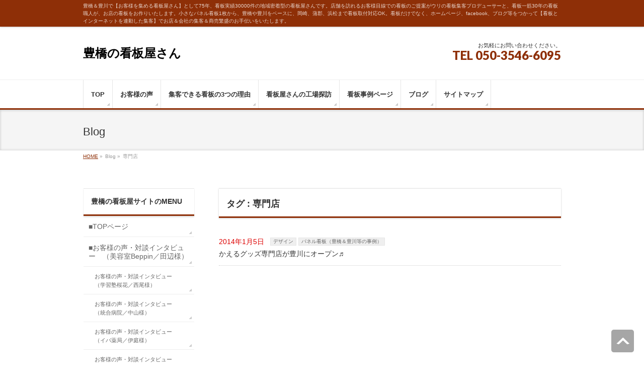

--- FILE ---
content_type: text/html; charset=UTF-8
request_url: http://www.toyohashikanban.com/tag/%E5%B0%82%E9%96%80%E5%BA%97/
body_size: 33508
content:
<!DOCTYPE html>
<!--[if IE]>
<meta http-equiv="X-UA-Compatible" content="edge" />
<![endif]-->
<html xmlns:fb="http://ogp.me/ns/fb#" lang="ja">
<head>
<meta charset="UTF-8" />
<title>専門店 | 豊橋の看板屋さん</title>
<meta name="description" content="専門店 について。豊橋の看板屋さん 豊橋＆豊川で【お客様を集める看板屋さん】として75年、看板実績30000件の地域密着型の看板屋さんです。店舗を訪れるお客様目線での看板のご提案がウリの看板集客プロデューサーと、看板一筋30年の看板職人が、お店の看板をお作りいたします。小さなパネル看板1枚から、豊橋や豊川をベースに、岡崎、蒲郡、浜松まで看板取付対応OK。看板だけでなく、ホームページ、facebook、ブログ等をつかって【看板とインターネットを連動した集客】でお店＆会社の集客＆商売繁盛のお手伝いをいたします。" />
<meta name="keywords" content="看板,豊橋,豊川,看板屋,製作,デザイン,パネル看板,駐車場看板,のぼり,横断幕,蒲郡,田原,岡崎,浜松,カエル,かえる,グッズ,専門店,豊川,パネル看板,看板屋" />
<link rel="start" href="http://www.toyohashikanban.com/wp" title="HOME" />

<!-- All in One SEO Pack 2.2.6.2 by Michael Torbert of Semper Fi Web Design[183,204] -->
<meta name="keywords"  content="カエル,かえる,グッズ,専門店,豊川,パネル看板,看板屋さん,デザイン,看板屋,豊橋,パネル看板（豊橋＆豊川等の事例）" />

<link rel="canonical" href="http://www.toyohashikanban.com/tag/%e5%b0%82%e9%96%80%e5%ba%97/" />
<!-- /all in one seo pack -->
<link rel="alternate" type="application/rss+xml" title="豊橋の看板屋さん &raquo; フィード" href="http://www.toyohashikanban.com/feed/" />
<link rel="alternate" type="application/rss+xml" title="豊橋の看板屋さん &raquo; コメントフィード" href="http://www.toyohashikanban.com/comments/feed/" />
<link rel="alternate" type="application/rss+xml" title="豊橋の看板屋さん &raquo; 専門店 タグのフィード" href="http://www.toyohashikanban.com/tag/%e5%b0%82%e9%96%80%e5%ba%97/feed/" />
<link rel='stylesheet' id='post-list-style-css'  href='http://www.toyohashikanban.com/wp/wp-content/plugins/post-list-generator/post-list-generator.css?ver=1.3.0' type='text/css' media='all' />
<script type='text/javascript' src='http://www.toyohashikanban.com/wp/wp-includes/js/jquery/jquery.js?ver=1.11.0'></script>
<script type='text/javascript' src='http://www.toyohashikanban.com/wp/wp-includes/js/jquery/jquery-migrate.min.js?ver=1.2.1'></script>
<script type='text/javascript'>
/* <![CDATA[ */
var PLG_Setting = {"ajaxurl":"http:\/\/www.toyohashikanban.com\/wp\/wp-admin\/admin-ajax.php","action":"get_post_ajax","plg_dateformat":"Y\u5e74n\u6708j\u65e5","next_page":"1"};
/* ]]> */
</script>
<script type='text/javascript' src='http://www.toyohashikanban.com/wp/wp-content/plugins/post-list-generator/next-page.js?ver=1.3.0'></script>
<script type='text/javascript' src='http://www.toyohashikanban.com/wp/wp-content/themes/biz-vektor/js/res-vektor/res-vektor.js?ver=20131228'></script>
<script type='text/javascript' src='http://www.toyohashikanban.com/wp/wp-content/themes/biz-vektor/js/res-vektor/jquery.cookie.js?ver=1'></script>
<link rel="EditURI" type="application/rsd+xml" title="RSD" href="http://www.toyohashikanban.com/wp/xmlrpc.php?rsd" />
<link rel="wlwmanifest" type="application/wlwmanifest+xml" href="http://www.toyohashikanban.com/wp/wp-includes/wlwmanifest.xml" /> 
<!-- [ BizVektorOGP ] -->
<meta property="og:site_name" content="豊橋の看板屋さん" />
<meta property="og:url" content="http://www.toyohashikanban.com/blog20140105/" />
<meta property="og:type" content="article" />
<meta property="og:image" content="http://www.toyohashikanban.com/wp/wp-content/uploads/2012/03/image-2.jpg" />
<!-- [ /BizVektorOGP ] -->
<link rel="stylesheet" id="bizvektor-sns-css"  href="http://www.toyohashikanban.com/wp/wp-content/themes/biz-vektor/plugins/sns/style_bizvektor_sns.css" type="text/css" media="all" />
<link href="http://fonts.googleapis.com/css?family=Droid+Sans:700|Lato:900|Anton" rel="stylesheet" type="text/css" />
<link rel="stylesheet" id="bizvektor-option-css"  href="http://www.toyohashikanban.com/wp/wp-content/themes/biz-vektor/css/bizvektor_common.css?20140430" type="text/css" media="all" />
<link rel="pingback" href="http://www.toyohashikanban.com/wp/xmlrpc.php" />
<!-- Vipers Video Quicktags v6.5.2 | http://www.viper007bond.com/wordpress-plugins/vipers-video-quicktags/ -->
<style type="text/css">
.vvqbox { display: block; max-width: 100%; visibility: visible !important; margin: 10px auto; } .vvqbox img { max-width: 100%; height: 100%; } .vvqbox object { max-width: 100%; } 
</style>
<script type="text/javascript">
// <![CDATA[
	var vvqflashvars = {};
	var vvqparams = { wmode: "opaque", allowfullscreen: "true", allowscriptaccess: "always" };
	var vvqattributes = {};
	var vvqexpressinstall = "http://www.toyohashikanban.com/wp/wp-content/plugins/vipers-video-quicktags/resources/expressinstall.swf";
// ]]>
</script>
<style type="text/css" media="all">
/* <![CDATA[ */
@import url("http://www.toyohashikanban.com/wp/wp-content/plugins/wp-table-reloaded/css/plugin.css?ver=1.9.4");
@import url("http://www.toyohashikanban.com/wp/wp-content/plugins/wp-table-reloaded/css/datatables.css?ver=1.9.4");
/* ]]> */
</style><style type="text/css" id="custom-background-css">
body.custom-background { background-color: #ffffff; }
</style>
<!-- BizVektorStyle-->
<link rel="stylesheet" type="text/css" media="all" href="http://www.toyohashikanban.com/wp/wp-content/themes/biz-vektor/bizvektor_themes/002/002.css" />
<!-- /BizVektorStyle-->
<!--[if lte IE 8]>
<link rel="stylesheet" type="text/css" media="all" href="http://www.toyohashikanban.com/wp/wp-content/themes/biz-vektor/bizvektor_themes/002/002_oldIE.css" />
<![endif]-->
		<style type="text/css">
/* FontNormal */
a,
a:hover,
a:active,
#header #headContact #headContactTel,
#gMenu .menu li a span,
#content h4,
#content h5,
#content dt,
#content .child_page_block h4 a:hover,
#content .child_page_block p a:hover,
.paging span,
.paging a,
#content .infoList ul li .infoTxt a:hover,
#content .infoList .infoListBox div.entryTxtBox h4.entryTitle a,
#footerSiteMap .menu a:hover,
#topPr h3 a:hover,
#topPr .topPrDescription a:hover,
#content ul.linkList li a:hover,
#content .childPageBox ul li.current_page_item a,
#content .childPageBox ul li.current_page_item ul li a:hover,
#content .childPageBox ul li a:hover,
#content .childPageBox ul li.current_page_item a	{ color:#8e2f07;}

/* bg */
::selection			{ background-color:#8e2f07;}
::-moz-selection	{ background-color:#8e2f07;}
/* bg */
#gMenu .assistive-text,
#content .mainFootContact .mainFootBt a,
.paging span.current,
.paging a:hover,
#content .infoList .infoCate a:hover,
#sideTower li.sideBnr#sideContact a,
form#searchform input#searchsubmit,
#pagetop a:hover,
a.btn,
.linkBtn a,
input[type=button],
input[type=submit]	{ background-color:#8e2f07;}

/* border */
#searchform input[type=submit],
p.form-submit input[type=submit],
form#searchform input#searchsubmit,
#content form input.wpcf7-submit,
#confirm-button input,
a.btn,
.linkBtn a,
input[type=button],
input[type=submit],
.moreLink a,
#headerTop,
#content h3,
#content .child_page_block h4 a,
.paging span,
.paging a,
form#searchform input#searchsubmit	{ border-color:#8e2f07;}

#gMenu	{ border-top-color:#8e2f07;}
#content h2,
#content h1.contentTitle,
#content h1.entryPostTitle,
#sideTower .localHead,
#topPr h3 a	{ border-bottom-color:#8e2f07; }

@media (min-width: 770px) {
#gMenu { border-top-color:#eeeeee;}
#gMenu	{ border-bottom-color:#8e2f07; }
#footMenu .menu li a:hover	{ color:#8e2f07; }
}
		</style>
<!--[if lte IE 8]>
<style type="text/css">
#gMenu	{ border-bottom-color:#8e2f07; }
#footMenu .menu li a:hover	{ color:#8e2f07; }
</style>
<![endif]-->
<!-- [ BizVektor CalmlyBrace ] -->
<style type="text/css">
#headerTop	{ border-top:none;background-color:#8e2f07;box-shadow:0px 1px 3px rgba(0,0,0,0.2);}
#site-description	{ color:#fff; opacity:0.8; }
@media (min-width: 770px) {
#footMenu		{ background-color:#8e2f07;border:none;box-shadow:none;box-shadow:0px 1px 3px rgba(0,0,0,0.2); }
#footMenu .menu li a			{ border-right-color:#fff;color:#fff;opacity:0.8; }
#footMenu .menu li.firstChild a	{ border-left-color:#fff;}
#footMenu .menu li a:hover	{ color:#fff !important; text-decoration:underline; }
}
</style>
<!--[if lte IE 8]>
<style type="text/css">
#footMenu		{ background-color:#8e2f07;border:none;box-shadow:none;box-shadow:0px 1px 3px rgba(0,0,0,0.2); }
#footMenu .menu li a			{ border-right-color:#fff;color:#fff;opacity:0.8; }
#footMenu .menu li.firstChild a	{ border-left-color:#fff;}
#footMenu .menu li a:hover	{ color:#fff !important; text-decoration:underline; }
</style>
<![endif]-->
<!-- / [ BizVektor CalmlyBrace ] -->
	<!-- [ BizVektor CalmlyFlat ] -->
<style type="text/css">
@media (min-width: 770px) {
#gMenu	{ background:none;-ms-filter: "progid:DXImageTransform.Microsoft.gradient(enabled=false)" !important; }
}
</style>
<!--[if lte IE 8]>
<style type="text/css">
#gMenu	{
background:none;
-ms-filter: "progid:DXImageTransform.Microsoft.gradient(enabled=false)" !important;
-pie-background:none; }
</style>
<![endif]-->
<!-- / [ BizVektor CalmlyFlat ] -->
	<style type="text/css">
/*-------------------------------------------*/
/*	font
/*-------------------------------------------*/
h1,h2,h3,h4,h4,h5,h6,
#header #site-title,
#pageTitBnr #pageTitInner #pageTit,
#content .leadTxt,
#sideTower .localHead {font-family: "ヒラギノ角ゴ Pro W3","Hiragino Kaku Gothic Pro","メイリオ",Meiryo,Osaka,"ＭＳ Ｐゴシック","MS PGothic",sans-serif ; }
#pageTitBnr #pageTitInner #pageTit { font-weight:lighter; }
#gMenu .menu li a strong {font-family: "ヒラギノ角ゴ Pro W3","Hiragino Kaku Gothic Pro","メイリオ",Meiryo,Osaka,"ＭＳ Ｐゴシック","MS PGothic",sans-serif ; }
</style>
<script type="text/javascript">

  var _gaq = _gaq || [];
  _gaq.push(['_setAccount', 'UA-21253013-11']);
  _gaq.push(['_trackPageview']);

  (function() {
	var ga = document.createElement('script'); ga.type = 'text/javascript'; ga.async = true;
	ga.src = ('https:' == document.location.protocol ? 'https://ssl' : 'http://www') + '.google-analytics.com/ga.js';
	var s = document.getElementsByTagName('script')[0]; s.parentNode.insertBefore(ga, s);
  })();

</script>
		<link rel="stylesheet" type="text/css" media="all" href="http://www.toyohashikanban.com/wp/wp-content/themes/biz-vektor/style.css" />
<meta id="viewport" name="viewport" content="width=device-width, user-scalable=yes, maximum-scale=1.0, minimum-scale=1.0">
</head>

<body class="archive tag tag-57 tag-57 custom-background two-column left-sidebar">
<div id="fb-root"></div>
<script>(function(d, s, id) {
  var js, fjs = d.getElementsByTagName(s)[0];
  if (d.getElementById(id)) return;
  js = d.createElement(s); js.id = id;
  js.src = "//connect.facebook.net/ja_JP/all.js#xfbml=1&appId=";
  fjs.parentNode.insertBefore(js, fjs);
}(document, 'script', 'facebook-jssdk'));</script>
<div id="wrap">
<!-- [ #headerTop ] -->
<div id="headerTop">
<div class="innerBox">
<div id="site-description">豊橋＆豊川で【お客様を集める看板屋さん】として75年、看板実績30000件の地域密着型の看板屋さんです。店舗を訪れるお客様目線での看板のご提案がウリの看板集客プロデューサーと、看板一筋30年の看板職人が、お店の看板をお作りいたします。小さなパネル看板1枚から、豊橋や豊川をベースに、岡崎、蒲郡、浜松まで看板取付対応OK。看板だけでなく、ホームページ、facebook、ブログ等をつかって【看板とインターネットを連動した集客】でお店＆会社の集客＆商売繁盛のお手伝いをいたします。</div>
</div>
</div><!-- [ /#headerTop ] -->

<!-- [ #header ] -->
<div id="header">
<div id="headerInner" class="innerBox">
<!-- [ #headLogo ] -->
<div id="site-title">
<a href="http://www.toyohashikanban.com/" title="豊橋の看板屋さん" rel="home">
豊橋の看板屋さん</a>
</div>
<!-- [ #headLogo ] -->

<!-- [ #headContact ] -->
<div id="headContact" class="itemClose" onclick="showHide('headContact');"><div id="headContactInner">
<div id="headContactTxt">お気軽にお問い合わせください。</div>
<div id="headContactTel">TEL 050-3546-6095</div>
</div></div><!-- [ /#headContact ] -->


</div>
<!-- #headerInner -->
</div>
<!-- [ /#header ] -->

<!-- [ #gMenu ] -->
<div id="gMenu" class="itemClose" onclick="showHide('gMenu');">
<div id="gMenuInner" class="innerBox">
<h3 class="assistive-text"><span>MENU</span></h3>
<div class="skip-link screen-reader-text"><a href="#content" title="メニューを飛ばす">メニューを飛ばす</a></div>
<div class="menu-top%e7%94%a8%e3%83%a1%e3%83%8b%e3%83%a5%e3%83%bc-container"><ul id="menu-top%e7%94%a8%e3%83%a1%e3%83%8b%e3%83%a5%e3%83%bc-1" class="menu"><li id="menu-item-55" class="menu-item menu-item-type-post_type menu-item-object-page"><a href="http://www.toyohashikanban.com/"><strong>TOP</strong></a></li>
<li id="menu-item-54" class="menu-item menu-item-type-post_type menu-item-object-page"><a href="http://www.toyohashikanban.com/beppin/"><strong>お客様の声</strong></a></li>
<li id="menu-item-173" class="menu-item menu-item-type-post_type menu-item-object-page"><a href="http://www.toyohashikanban.com/riyuu1/"><strong>集客できる看板の3つの理由</strong></a></li>
<li id="menu-item-243" class="menu-item menu-item-type-post_type menu-item-object-page"><a href="http://www.toyohashikanban.com/koujo/"><strong>看板屋さんの工場探訪</strong></a></li>
<li id="menu-item-56" class="menu-item menu-item-type-custom menu-item-object-custom"><a target="_blank" href="http://www.kanbanya-san.com/"><strong>看板事例ページ</strong></a></li>
<li id="menu-item-489" class="menu-item menu-item-type-post_type menu-item-object-page"><a href="http://www.toyohashikanban.com/blog/"><strong>ブログ</strong></a></li>
<li id="menu-item-403" class="menu-item menu-item-type-post_type menu-item-object-page"><a href="http://www.toyohashikanban.com/sitemap2/"><strong>サイトマップ</strong></a></li>
</ul></div></div><!-- [ /#gMenuInner ] -->
</div>
<!-- [ /#gMenu ] -->

<div id="pageTitBnr">
<div class="innerBox">
<div id="pageTitInner">
<div id="pageTit">Blog</div>
</div><!-- [ /#pageTitInner ] -->
</div>
</div><!-- [ /#pageTitBnr ] -->
<!-- [ #panList ] -->
<div id="panList">
<div id="panListInner" class="innerBox">
<ul><li id="panHome"><a href="http://www.toyohashikanban.com">HOME</a> &raquo; </li><li>Blog &raquo; </li><li>専門店</li></ul></div>
</div>
<!-- [ /#panList ] -->

<div id="main"><!-- [ #container ] -->
<div id="container" class="innerBox">
	<!-- [ #content ] -->
	<div id="content">
	
	<h1 class="contentTitle">タグ : 専門店</h1>		<div class="infoList">
						<ul class="entryList">
							<li>
<span class="infoDate">2014年1月5日</span>
<span class="infoCate"> <a href="http://www.toyohashikanban.com/category/%e3%83%87%e3%82%b6%e3%82%a4%e3%83%b3/" rel="tag">デザイン</a><a href="http://www.toyohashikanban.com/category/%e3%83%91%e3%83%8d%e3%83%ab%e7%9c%8b%e6%9d%bf/" rel="tag">パネル看板（豊橋＆豊川等の事例）</a></span>
<span class="infoTxt"><a href="http://www.toyohashikanban.com/blog20140105/">かえるグッズ専門店が豊川にオープン♬</a></span>
</li>						</ul>
		
			</div><!-- [ /.infoList ] -->
	</div>
	<!-- [ /#content ] -->

<!-- [ #sideTower ] -->
<div id="sideTower">
	<div class="sideWidget" id="nav_menu-6" class="widget widget_nav_menu"><h3 class="localHead">豊橋の看板屋サイトのMENU</h3><div class="menu-%e3%82%b5%e3%82%a4%e3%83%89%e3%83%a1%e3%83%8b%e3%83%a5%e3%83%bc-container"><ul id="menu-%e3%82%b5%e3%82%a4%e3%83%89%e3%83%a1%e3%83%8b%e3%83%a5%e3%83%bc" class="menu"><li id="menu-item-59" class="menu-item menu-item-type-post_type menu-item-object-page menu-item-59"><a href="http://www.toyohashikanban.com/">■TOPページ</a></li>
<li id="menu-item-58" class="menu-item menu-item-type-post_type menu-item-object-page menu-item-has-children menu-item-58"><a href="http://www.toyohashikanban.com/beppin/">■お客様の声・対談インタビュー　（美容室Beppin／田辺様）</a>
<ul class="sub-menu">
	<li id="menu-item-166" class="menu-item menu-item-type-post_type menu-item-object-page menu-item-166"><a href="http://www.toyohashikanban.com/ooka/">お客様の声・対談インタビュー　　（学習塾桜花／西尾様）</a></li>
	<li id="menu-item-112" class="menu-item menu-item-type-post_type menu-item-object-page menu-item-112"><a href="http://www.toyohashikanban.com/myfami/">お客様の声・対談インタビュー　　（統合病院／中山様）</a></li>
	<li id="menu-item-165" class="menu-item menu-item-type-post_type menu-item-object-page menu-item-165"><a href="http://www.toyohashikanban.com/iba/">お客様の声・対談インタビュー　　（イバ薬局／伊庭様）</a></li>
	<li id="menu-item-164" class="menu-item menu-item-type-post_type menu-item-object-page menu-item-164"><a href="http://www.toyohashikanban.com/hitoyasumi/">お客様の声・対談インタビュー　　（整体院ひと休み／岡本様）</a></li>
</ul>
</li>
<li id="menu-item-172" class="menu-item menu-item-type-post_type menu-item-object-page menu-item-has-children menu-item-172"><a href="http://www.toyohashikanban.com/riyuu1/">■看板にお客様が集まる3つの理由　ーその1</a>
<ul class="sub-menu">
	<li id="menu-item-215" class="menu-item menu-item-type-post_type menu-item-object-page menu-item-215"><a href="http://www.toyohashikanban.com/riyuu2/">看板にお客様が集まる3つの理由　　ーその2</a></li>
	<li id="menu-item-214" class="menu-item menu-item-type-post_type menu-item-object-page menu-item-214"><a href="http://www.toyohashikanban.com/riyuu3/">看板にお客様が集まる3つの理由　　ーその3</a></li>
</ul>
</li>
<li id="menu-item-361" class="menu-item menu-item-type-custom menu-item-object-custom menu-item-361"><a target="_blank" href="http://www.kanbanya-san.com/">■看板事例紹介ページ</a></li>
<li id="menu-item-242" class="menu-item menu-item-type-post_type menu-item-object-page menu-item-242"><a href="http://www.toyohashikanban.com/koujo/">■豊橋の看板屋さんの工場探訪</a></li>
<li id="menu-item-360" class="menu-item menu-item-type-post_type menu-item-object-page menu-item-360"><a href="http://www.toyohashikanban.com/jishalink/">■姉妹サイトのリンク集</a></li>
<li id="menu-item-405" class="menu-item menu-item-type-custom menu-item-object-custom menu-item-405"><a target="_blank">■google+市橋求</a></li>
<li id="menu-item-490" class="menu-item menu-item-type-post_type menu-item-object-page menu-item-490"><a href="http://www.toyohashikanban.com/blog/">■ブログ</a></li>
</ul></div></div>		<div class="sideWidget" id="recent-posts-3" class="widget widget_recent_entries">		<h3 class="localHead">最近の投稿</h3>		<ul>
					<li>
				<a href="http://www.toyohashikanban.com/%e3%83%96%e3%83%ad%e3%82%b0%e3%83%86%e3%82%b9%e3%83%8820140501/">保護中: ブログテスト20140501</a>
						</li>
					<li>
				<a href="http://www.toyohashikanban.com/blog20140331/">過去から学んだすべてが糧に。看板とウェブで『商売繁盛』をつくる。</a>
						</li>
					<li>
				<a href="http://www.toyohashikanban.com/blog20140319/">豊橋でネットをビジネスに活用して売上UPを狙っちゃうセミナーを開催♬【講師／新潟の横田秀珠さん】</a>
						</li>
					<li>
				<a href="http://www.toyohashikanban.com/blog20140317/">客観的に見てくれる【お客様の声】ってホント重要ですね！ | 豊橋の看板屋さん</a>
						</li>
					<li>
				<a href="http://www.toyohashikanban.com/blog20140305/">やっとHPの作り込み作業開始です(^^; | 豊橋の看板屋さん</a>
						</li>
				</ul>
		</div><div class="sideWidget" id="categories-3" class="widget widget_categories"><h3 class="localHead">カテゴリー</h3>		<ul>
	<li class="cat-item cat-item-36"><a href="http://www.toyohashikanban.com/category/web%e3%81%ab%e3%81%a4%e3%81%84%e3%81%a6/" title="WEBについて に含まれる投稿をすべて表示">WEBについて</a>
</li>
	<li class="cat-item cat-item-71"><a href="http://www.toyohashikanban.com/category/%e3%81%8a%e5%ae%a2%e6%a7%98%e3%81%ae%e5%a3%b0%ef%bc%88%e8%b1%8a%e6%a9%8b%ef%bc%86%e8%b1%8a%e5%b7%9d%e3%81%ae%e7%9c%8b%e6%9d%bf%e6%96%bd%e5%b7%a5%e5%85%88%ef%bc%89/" title="お客様の声（豊橋＆豊川の看板施工先） に含まれる投稿をすべて表示">お客様の声（豊橋＆豊川の看板施工先）</a>
</li>
	<li class="cat-item cat-item-31"><a href="http://www.toyohashikanban.com/category/%e3%81%ae%e3%81%bc%e3%82%8a%e3%80%90%e5%b9%9f%e3%80%91%ef%bc%88%e8%b1%8a%e6%a9%8b%ef%bc%86%e8%b1%8a%e5%b7%9d%e7%ad%89%e3%81%ae%e4%ba%8b%e4%be%8b%e9%9b%86%ef%bc%89/" title="のぼり【幟】（豊橋＆豊川等の事例集） に含まれる投稿をすべて表示">のぼり【幟】（豊橋＆豊川等の事例集）</a>
</li>
	<li class="cat-item cat-item-101"><a href="http://www.toyohashikanban.com/category/%e3%82%a4%e3%83%99%e3%83%b3%e3%83%88%e7%9c%8b%e6%9d%bf%ef%bc%88%e8%b1%8a%e6%a9%8b%ef%bc%86%e8%b1%8a%e5%b7%9d%e7%ad%89%e3%81%ae%e4%ba%8b%e4%be%8b%ef%bc%89/" title="イベント看板（豊橋＆豊川等の事例） に含まれる投稿をすべて表示">イベント看板（豊橋＆豊川等の事例）</a>
</li>
	<li class="cat-item cat-item-24"><a href="http://www.toyohashikanban.com/category/%e3%82%ab%e3%83%83%e3%83%86%e3%82%a3%e3%83%b3%e3%82%b0%e6%96%87%e5%ad%97%ef%bc%88%e8%b1%8a%e6%a9%8b%ef%bc%86%e8%b1%8a%e5%b7%9d%e7%ad%89%e3%81%ae%e4%ba%8b%e4%be%8b%ef%bc%89/" title="カッティング文字（豊橋＆豊川等の事例） に含まれる投稿をすべて表示">カッティング文字（豊橋＆豊川等の事例）</a>
</li>
	<li class="cat-item cat-item-85"><a href="http://www.toyohashikanban.com/category/%e3%82%b9%e3%82%bf%e3%83%b3%e3%83%89%e7%9c%8b%e6%9d%bf%ef%bc%88%e8%b1%8a%e6%a9%8b%ef%bc%86%e8%b1%8a%e5%b7%9d%e7%ad%89%e3%81%ae%e4%ba%8b%e4%be%8b%ef%bc%89/" title="スタンド看板（豊橋＆豊川等の事例） に含まれる投稿をすべて表示">スタンド看板（豊橋＆豊川等の事例）</a>
</li>
	<li class="cat-item cat-item-8"><a href="http://www.toyohashikanban.com/category/%e3%82%bb%e3%83%9f%e3%83%8a%e3%83%bc%e6%83%85%e5%a0%b1%ef%bc%88%e8%b1%8a%e6%a9%8b%e3%81%ae%e7%9c%8b%e6%9d%bf%e5%b1%8b%e3%81%95%e3%82%93%e4%b8%bb%e5%82%ac%ef%bc%89/" title="セミナー情報（豊橋の看板屋さん主催） に含まれる投稿をすべて表示">セミナー情報（豊橋の看板屋さん主催）</a>
</li>
	<li class="cat-item cat-item-53"><a href="http://www.toyohashikanban.com/category/%e3%83%87%e3%82%b6%e3%82%a4%e3%83%b3/" title="デザイン に含まれる投稿をすべて表示">デザイン</a>
</li>
	<li class="cat-item cat-item-3"><a href="http://www.toyohashikanban.com/category/%e3%83%91%e3%83%8d%e3%83%ab%e7%9c%8b%e6%9d%bf/" title="パネル看板（豊橋＆豊川等の事例） に含まれる投稿をすべて表示">パネル看板（豊橋＆豊川等の事例）</a>
</li>
	<li class="cat-item cat-item-1"><a href="http://www.toyohashikanban.com/category/%e6%9c%aa%e5%88%86%e9%a1%9e/" title="内照式看板（豊橋＆豊川等の事例） に含まれる投稿をすべて表示">内照式看板（豊橋＆豊川等の事例）</a>
</li>
	<li class="cat-item cat-item-100"><a href="http://www.toyohashikanban.com/category/%e5%90%8a%e3%82%8a%e7%9c%8b%e6%9d%bf%ef%bc%88%e8%b1%8a%e6%a9%8b%ef%bc%86%e8%b1%8a%e5%b7%9d%e7%ad%89%e3%81%ae%e4%ba%8b%e4%be%8b%ef%bc%89/" title="吊り看板（豊橋＆豊川等の事例） に含まれる投稿をすべて表示">吊り看板（豊橋＆豊川等の事例）</a>
</li>
	<li class="cat-item cat-item-63"><a href="http://www.toyohashikanban.com/category/%e5%9e%82%e3%82%8c%e5%b9%95%e3%83%90%e3%83%8a%e3%83%bc%e8%b1%8a%e6%a9%8b%ef%bc%86%e8%b1%8a%e5%b7%9d%e3%81%ae%e4%ba%8b%e4%be%8b%ef%bc%89/" title="垂れ幕バナー(豊橋＆豊川の事例） に含まれる投稿をすべて表示">垂れ幕バナー(豊橋＆豊川の事例）</a>
</li>
	<li class="cat-item cat-item-4"><a href="http://www.toyohashikanban.com/category/%e7%9c%8b%e6%9d%bf%e5%85%a8%e8%88%ac/" title="看板全般（豊橋＆豊川等の事例） に含まれる投稿をすべて表示">看板全般（豊橋＆豊川等の事例）</a>
</li>
	<li class="cat-item cat-item-111"><a href="http://www.toyohashikanban.com/category/%e7%ab%8b%e3%81%a6%e7%9c%8b%e6%9d%bf%e8%b1%8a%e6%a9%8b%ef%bc%86%e8%b1%8a%e5%b7%9d%e7%ad%89%e3%81%ae%e4%ba%8b%e4%be%8b%ef%bc%89/" title="立て看板(豊橋＆豊川等の事例） に含まれる投稿をすべて表示">立て看板(豊橋＆豊川等の事例）</a>
</li>
	<li class="cat-item cat-item-96"><a href="http://www.toyohashikanban.com/category/%e7%ae%b1%e6%96%87%e5%ad%97/" title="箱文字 に含まれる投稿をすべて表示">箱文字</a>
</li>
	<li class="cat-item cat-item-17"><a href="http://www.toyohashikanban.com/category/%e8%b1%8a%e6%a9%8b%e3%81%ae%e7%9c%8b%e6%9d%bf%e5%b1%8b%e3%81%ae%e7%9c%9f%e9%9d%a2%e7%9b%ae%e3%81%aa%e3%81%a4%e3%81%b6%e3%82%84%e3%81%8d/" title="豊橋の看板屋の真面目なつぶやき に含まれる投稿をすべて表示">豊橋の看板屋の真面目なつぶやき</a>
</li>
	<li class="cat-item cat-item-90"><a href="http://www.toyohashikanban.com/category/%e8%bb%8a%e4%b8%a1%e3%83%9e%e3%83%bc%e3%82%ad%e3%83%b3%e3%82%b0%e8%b1%8a%e6%a9%8b%ef%bc%86%e8%b1%8a%e5%b7%9d%e7%ad%89%e3%81%ae%e4%ba%8b%e4%be%8b/" title="車両マーキング(豊橋＆豊川等の事例) に含まれる投稿をすべて表示">車両マーキング(豊橋＆豊川等の事例)</a>
</li>
	<li class="cat-item cat-item-7"><a href="http://www.toyohashikanban.com/category/%e9%87%8e%e7%ab%8b%e7%9c%8b%e6%9d%bf/" title="野立看板（豊橋＆豊川等の事例） に含まれる投稿をすべて表示">野立看板（豊橋＆豊川等の事例）</a>
</li>
		</ul>
</div><div class="sideWidget" id="archives-3" class="widget widget_archive"><h3 class="localHead">アーカイブ</h3>		<ul>
	<li><a href='http://www.toyohashikanban.com/2014/05/'>2014年5月</a></li>
	<li><a href='http://www.toyohashikanban.com/2014/03/'>2014年3月</a></li>
	<li><a href='http://www.toyohashikanban.com/2014/02/'>2014年2月</a></li>
	<li><a href='http://www.toyohashikanban.com/2014/01/'>2014年1月</a></li>
	<li><a href='http://www.toyohashikanban.com/2013/12/'>2013年12月</a></li>
	<li><a href='http://www.toyohashikanban.com/2013/09/'>2013年9月</a></li>
	<li><a href='http://www.toyohashikanban.com/2013/08/'>2013年8月</a></li>
	<li><a href='http://www.toyohashikanban.com/2013/05/'>2013年5月</a></li>
	<li><a href='http://www.toyohashikanban.com/2013/04/'>2013年4月</a></li>
	<li><a href='http://www.toyohashikanban.com/2013/03/'>2013年3月</a></li>
	<li><a href='http://www.toyohashikanban.com/2013/02/'>2013年2月</a></li>
	<li><a href='http://www.toyohashikanban.com/2013/01/'>2013年1月</a></li>
	<li><a href='http://www.toyohashikanban.com/2012/12/'>2012年12月</a></li>
	<li><a href='http://www.toyohashikanban.com/2012/08/'>2012年8月</a></li>
	<li><a href='http://www.toyohashikanban.com/2012/04/'>2012年4月</a></li>
	<li><a href='http://www.toyohashikanban.com/2012/03/'>2012年3月</a></li>
		</ul>
</div></div>
<!-- [ /#sideTower ] -->
</div>
<!-- [ /#container ] -->

</div><!-- #main -->

<div id="back-top">
<a href="#wrap">
	<img id="pagetop" src="http://www.toyohashikanban.com/wp/wp-content/themes/biz-vektor/js/res-vektor/images/footer_pagetop.png" alt="PAGETOP" />
</a>
</div>

<!-- [ #footerSection ] -->
<div id="footerSection">

	<div id="pagetop">
	<div id="pagetopInner" class="innerBox">
	<a href="#wrap">PAGETOP</a>
	</div>
	</div>

	<div id="footMenu">
	<div id="footMenuInner" class="innerBox">
	<div class="menu-top%e7%94%a8%e3%83%a1%e3%83%8b%e3%83%a5%e3%83%bc-container"><ul id="menu-top%e7%94%a8%e3%83%a1%e3%83%8b%e3%83%a5%e3%83%bc-2" class="menu"><li class="menu-item menu-item-type-post_type menu-item-object-page menu-item-55"><a href="http://www.toyohashikanban.com/">TOP</a></li>
<li class="menu-item menu-item-type-post_type menu-item-object-page menu-item-54"><a href="http://www.toyohashikanban.com/beppin/">お客様の声</a></li>
<li class="menu-item menu-item-type-post_type menu-item-object-page menu-item-173"><a href="http://www.toyohashikanban.com/riyuu1/">集客できる看板の3つの理由</a></li>
<li class="menu-item menu-item-type-post_type menu-item-object-page menu-item-243"><a href="http://www.toyohashikanban.com/koujo/">看板屋さんの工場探訪</a></li>
<li class="menu-item menu-item-type-custom menu-item-object-custom menu-item-56"><a target="_blank" href="http://www.kanbanya-san.com/">看板事例ページ</a></li>
<li class="menu-item menu-item-type-post_type menu-item-object-page menu-item-489"><a href="http://www.toyohashikanban.com/blog/">ブログ</a></li>
<li class="menu-item menu-item-type-post_type menu-item-object-page menu-item-403"><a href="http://www.toyohashikanban.com/sitemap2/">サイトマップ</a></li>
</ul></div>	</div>
	</div>

	<!-- [ #footer ] -->
	<div id="footer">
	<!-- [ #footerInner ] -->
	<div id="footerInner" class="innerBox">
		<dl id="footerOutline">
		<dt>豊橋の看板屋さん｜株式会社イチハシスタジオ</dt>
		<dd>
		〒440-0855　愛知県豊橋市東小池町48-5　TEL0532-54-5307　050-3546-6095　FAX0532-53-7181<br />
illumikanban@gmail.com		</dd>
		</dl>
		<!-- [ #footerSiteMap ] -->
		<div id="footerSiteMap">
		<div class="menu-%e3%83%95%e3%83%83%e3%82%bf%e3%83%bc%e7%94%a8%e3%83%a1%e3%83%8b%e3%83%a5%e3%83%bc-container"><ul id="menu-%e3%83%95%e3%83%83%e3%82%bf%e3%83%bc%e7%94%a8%e3%83%a1%e3%83%8b%e3%83%a5%e3%83%bc" class="menu"><li id="menu-item-459" class="menu-item menu-item-type-custom menu-item-object-custom menu-item-459"><a href="http://www.youtube.com/user/illumikanban">豊橋の看板屋さんの動画集</a></li>
<li id="menu-item-460" class="menu-item menu-item-type-custom menu-item-object-custom menu-item-460"><a href="http://ameblo.jp/toyokanban/">看板アメブロ</a></li>
<li id="menu-item-461" class="menu-item menu-item-type-custom menu-item-object-custom menu-item-461"><a href="http://www.slideshare.net/illumikanban/web-15905379">看板屋の名刺</a></li>
<li id="menu-item-462" class="menu-item menu-item-type-custom menu-item-object-custom menu-item-462"><a href="https://twitter.com/illumikanban">看板Twitter</a></li>
<li id="menu-item-463" class="menu-item menu-item-type-custom menu-item-object-custom menu-item-463"><a href="http://illumishop.com/">イルミネーション専門shop</a></li>
<li id="menu-item-464" class="menu-item menu-item-type-custom menu-item-object-custom menu-item-464"><a href="http://www.illumiproshop.com/">イルミネーション専門スポット</a></li>
</ul></div>		</div>
		<!-- [ /#footerSiteMap ] -->
	</div>
	<!-- [ /#footerInner ] -->
	</div>
	<!-- [ /#footer ] -->

	<!-- [ #siteBottom ] -->
	<div id="siteBottom">
	<div id="siteBottomInner" class="innerBox">
	<div id="copy">Copyright &copy; <a href="http://www.toyohashikanban.com/" rel="home">豊橋の看板屋さん｜株式会社イチハシスタジオ</a> All Rights Reserved.</div><div id="powerd">Powered by <a href="https://ja.wordpress.org/">WordPress</a> &amp; <a href="http://bizVektor.com" target="_blank" title="無料WordPressテーマ BizVektor(ビズベクトル)">BizVektor Theme</a> by <a href="http://www.vektor-inc.co.jp" target="_blank" title="株式会社ベクトル -ウェブサイト制作・WordPressカスタマイズ- [ 愛知県名古屋市 ]">Vektor,Inc.</a> technology.</div>	</div>
	</div>
	<!-- [ /#siteBottom ] -->
</div>
<!-- [ /#footerSection ] -->
</div>
<!-- [ /#wrap ] -->
<link rel="stylesheet" href="http://www.toyohashikanban.com/wp/wp-content/themes/biz-vektor/js/res-vektor/res-vektor.css" type="text/css"><link rel='stylesheet' id='set_vk_post_autor_css-css'  href='http://www.toyohashikanban.com/wp/wp-content/plugins/vk-post-author-display/css/vk-post-author.css?ver=2013-05-13b' type='text/css' media='all' />
<script type='text/javascript' src='http://www.toyohashikanban.com/wp/wp-content/themes/biz-vektor/js/master.js?ver=20130708'></script>
</body>
</html>